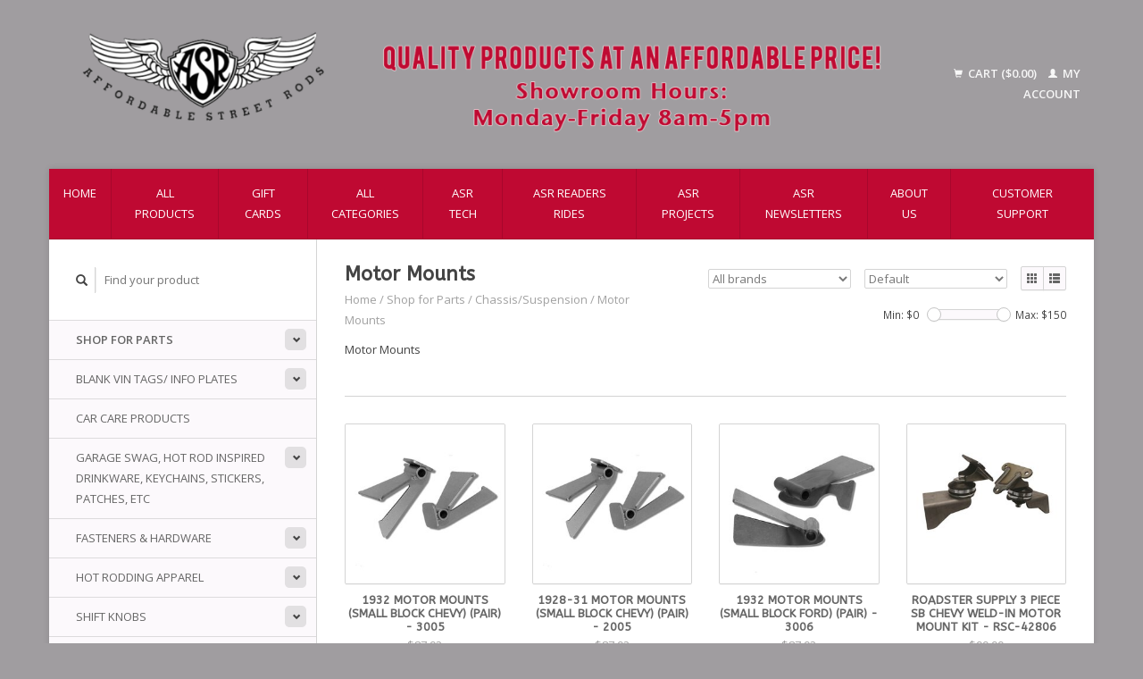

--- FILE ---
content_type: text/html;charset=utf-8
request_url: https://www.affordablestreetrods.com/shop-for-parts/chassis-suspension/motor-mounts/
body_size: 8176
content:
<!DOCTYPE html>
<!--[if lt IE 7 ]><html class="ie ie6" lang="us"> <![endif]-->
<!--[if IE 7 ]><html class="ie ie7" lang="us"> <![endif]-->
<!--[if IE 8 ]><html class="ie ie8" lang="us"> <![endif]-->
<!--[if (gte IE 9)|!(IE)]><!--><html lang="us"> <!--<![endif]-->
  <head>
    <meta charset="utf-8"/>
<!-- [START] 'blocks/head.rain' -->
<!--

  (c) 2008-2026 Lightspeed Netherlands B.V.
  http://www.lightspeedhq.com
  Generated: 21-01-2026 @ 19:22:54

-->
<link rel="canonical" href="https://www.affordablestreetrods.com/shop-for-parts/chassis-suspension/motor-mounts/"/>
<link rel="alternate" href="https://www.affordablestreetrods.com/index.rss" type="application/rss+xml" title="New products"/>
<meta name="robots" content="noodp,noydir"/>
<meta property="og:url" content="https://www.affordablestreetrods.com/shop-for-parts/chassis-suspension/motor-mounts/?source=facebook"/>
<meta property="og:site_name" content="Affordable Street Rods"/>
<meta property="og:title" content="Motor Mounts"/>
<meta property="og:description" content="Motor Mounts Quality Products at an Affordable Price!"/>
<!--[if lt IE 9]>
<script src="https://cdn.shoplightspeed.com/assets/html5shiv.js?2025-02-20"></script>
<![endif]-->
<!-- [END] 'blocks/head.rain' -->
    <title>Motor Mounts - Affordable Street Rods</title>
    <meta name="description" content="Motor Mounts Quality Products at an Affordable Price!" />
    <meta name="keywords" content="Motor, Mounts, Hotrod, street, rods, ford, car, roadster, 1932, Peabody, Kansas, Marion County, hot rod, street rod, rat rod, muscle car, LS, vintage air, Lokar, classic instruments" />
    
    <meta http-equiv="X-UA-Compatible" content="IE=edge,chrome=1">
    
    <meta name="viewport" content="width=device-width, initial-scale=1.0">
    <meta name="apple-mobile-web-app-capable" content="yes">
    <meta name="apple-mobile-web-app-status-bar-style" content="black">
    
    <link rel="shortcut icon" href="https://cdn.shoplightspeed.com/shops/619878/themes/18558/v/937386/assets/favicon.ico?20251010221835" type="image/x-icon" />
    <link href='//fonts.googleapis.com/css?family=Open%20Sans:400,300,600' rel='stylesheet' type='text/css'>
    <link href='//fonts.googleapis.com/css?family=ABeeZee:400,300,600' rel='stylesheet' type='text/css'>
    <link rel="shortcut icon" href="https://cdn.shoplightspeed.com/shops/619878/themes/18558/v/937386/assets/favicon.ico?20251010221835" type="image/x-icon" /> 
    <link rel="stylesheet" href="https://cdn.shoplightspeed.com/shops/619878/themes/18558/assets/bootstrap.css?20251231150553" />
    <link rel="stylesheet" href="https://cdn.shoplightspeed.com/shops/619878/themes/18558/assets/responsive.css?20251231150553" />

        <link rel="stylesheet" href="https://cdn.shoplightspeed.com/shops/619878/themes/18558/assets/style.css?20251231150553" />       
    <link rel="stylesheet" href="https://cdn.shoplightspeed.com/shops/619878/themes/18558/assets/settings.css?20251231150553" />  
    <link rel="stylesheet" href="https://cdn.shoplightspeed.com/assets/gui-2-0.css?2025-02-20" /> 
    <link rel="stylesheet" href="https://cdn.shoplightspeed.com/shops/619878/themes/18558/assets/custom.css?20251231150553" />


    <script type="text/javascript" src="https://cdn.shoplightspeed.com/assets/jquery-1-9-1.js?2025-02-20"></script>
    <script type="text/javascript" src="https://cdn.shoplightspeed.com/assets/jquery-ui-1-10-1.js?2025-02-20"></script>
    <script type="text/javascript" src="https://cdn.shoplightspeed.com/assets/jquery-migrate-1-1-1.js?2025-02-20"></script>
    <script type="text/javascript" src="https://cdn.shoplightspeed.com/shops/619878/themes/18558/assets/global.js?20251231150553"></script>
    <script type="text/javascript" src="https://cdn.shoplightspeed.com/assets/gui.js?2025-02-20"></script>
            <script type="text/javascript" src="https://cdn.shoplightspeed.com/shops/619878/themes/18558/assets/uspticker.js?20251231150553"></script>
    
		<script type="text/javascript" src="https://cdn.shoplightspeed.com/shops/619878/themes/18558/assets/share42.js?20251231150553"></script> 

  </head>
  <body> 
    <header class="container">
      <div class="align">
        <div class="vertical">
          <a href="https://www.affordablestreetrods.com/" title="Affordable Street Rods">
            <img class="img-responsive"src="https://cdn.shoplightspeed.com/shops/619878/themes/18558/v/815440/assets/logo.png?20240329143656" alt="Affordable Street Rods" />
          </a>
        </div>
        
        <div class="vertical text-right no-underline">
                    <div class="cart-account">
            <a href="https://www.affordablestreetrods.com/cart/" class="cart">
              <span class="glyphicon glyphicon-shopping-cart"></span> 
              Cart ($0.00)
            </a>
            <a href="https://www.affordablestreetrods.com/account/" class="my-account">
              <span class="glyphicon glyphicon glyphicon-user"></span>
                            My account
                          </a>
          </div>
        </div>
      </div>
    </header>    
    
  
    
    
    
    <div class="container wrapper">
      <nav>
        <ul class="no-list-style no-underline topbar">
          <li class="item home ">
            <a class="itemLink" href="https://www.affordablestreetrods.com/">Home</a>
          </li>
          
          <li class="item ">
            <a class="itemLink" href="https://www.affordablestreetrods.com/collection/">All products</a>
          </li>

                    <li class="item">
            <a class="itemLink" href="https://www.affordablestreetrods.com/giftcard/" title="Gift cards">Gift cards</a>
          </li>
          
                    <li class="item ">
            <a class="itemLink" href="https://www.affordablestreetrods.com/catalog/">All categories</a>
          </li>
          
                                                                                                                                                                                                        
                              <li class="item"><a class="itemLink" href="https://www.affordablestreetrods.com/blogs/asr-tech/" title="ASR Tech">ASR Tech</a>
          </li>
                    <li class="item"><a class="itemLink" href="https://www.affordablestreetrods.com/blogs/asr-readers-rides/" title="ASR Readers Rides">ASR Readers Rides</a>
          </li>
                    <li class="item"><a class="itemLink" href="https://www.affordablestreetrods.com/blogs/asr-projects/" title="ASR Projects">ASR Projects</a>
          </li>
                    <li class="item"><a class="itemLink" href="https://www.affordablestreetrods.com/blogs/asr-newsletters/" title="ASR Newsletters">ASR Newsletters</a>
          </li>
                    
                              <li class="item"><a class="itemLink" href="https://www.affordablestreetrods.com/service/about/" title="About us">About us</a></li>
                    
                                        
                                        
                                        
                                        
                                        
                                        
                    <li class="item"><a class="itemLink" href="https://www.affordablestreetrods.com/service/" title="Customer Support">Customer Support</a></li>
                                        
                                        
                                        
                                        
                              
                    </ul>
      </nav>

      <div class="sidebar col-xs-12 col-sm-12 col-md-3">
        <span class="burger glyphicon glyphicon-menu-hamburger hidden-md hidden-lg"></span>
       
      <div class="search">
  <form action="https://www.affordablestreetrods.com/search/" method="get" id="formSearch">
    <span onclick="$('#formSearch').submit();" title="Search" class="glyphicon glyphicon-search"></span>
    <input type="text" name="q" value="" placeholder="Find your product"/>
  </form>
</div>
<ul class="no-underline no-list-style sidebarul">
      <li class="item active foldingsidebar ">
     <div class="subcat"><span class="glyphicon glyphicon-chevron-down"></span></div>
    <a class="itemLink  active hassub" href="https://www.affordablestreetrods.com/shop-for-parts/" title="Shop for Parts">Shop for Parts</a>

        <ul class="subnav">
            <li class="subitem">
                
        <a class="subitemLink " href="https://www.affordablestreetrods.com/shop-for-parts/vintage-air-performance-air-conditioning/" title="Vintage Air Performance Air Conditioning">Vintage Air Performance Air Conditioning
        </a>
              </li>
            <li class="subitem">
                
        <a class="subitemLink " href="https://www.affordablestreetrods.com/shop-for-parts/body-fender/" title="Body/Fender">Body/Fender
        </a>
              </li>
            <li class="subitem">
                
        <a class="subitemLink " href="https://www.affordablestreetrods.com/shop-for-parts/brakes/" title="Brakes">Brakes
        </a>
              </li>
            <li class="subitem">
                
        <a class="subitemLink active " href="https://www.affordablestreetrods.com/shop-for-parts/chassis-suspension/" title="Chassis/Suspension">Chassis/Suspension
        </a>
                <ul class="subnav">
                    <li class="subitem">
            <a class="subitemLink" href="https://www.affordablestreetrods.com/shop-for-parts/chassis-suspension/dropped-axle-front-suspension-kits-parts/" title="Dropped Axle Front Suspension Kits &amp; Parts">Dropped Axle Front Suspension Kits &amp; Parts</a>
          </li>
                    <li class="subitem">
            <a class="subitemLink" href="https://www.affordablestreetrods.com/shop-for-parts/chassis-suspension/hot-rod-rear-suspension/" title="Hot Rod Rear Suspension">Hot Rod Rear Suspension</a>
          </li>
                    <li class="subitem">
            <a class="subitemLink active" href="https://www.affordablestreetrods.com/shop-for-parts/chassis-suspension/motor-mounts/" title="Motor Mounts">Motor Mounts</a>
          </li>
                    <li class="subitem">
            <a class="subitemLink" href="https://www.affordablestreetrods.com/shop-for-parts/chassis-suspension/frame-webbing/" title="Frame Webbing">Frame Webbing</a>
          </li>
                  </ul>
              </li>
            <li class="subitem">
                
        <a class="subitemLink " href="https://www.affordablestreetrods.com/shop-for-parts/cooling-system/" title="Cooling System">Cooling System
        </a>
              </li>
            <li class="subitem">
                
        <a class="subitemLink " href="https://www.affordablestreetrods.com/shop-for-parts/electrical/" title="Electrical">Electrical
        </a>
              </li>
            <li class="subitem">
                
        <a class="subitemLink " href="https://www.affordablestreetrods.com/shop-for-parts/engine-compartment/" title="Engine Compartment">Engine Compartment
        </a>
              </li>
            <li class="subitem">
                
        <a class="subitemLink " href="https://www.affordablestreetrods.com/shop-for-parts/exhaust/" title="Exhaust">Exhaust
        </a>
              </li>
            <li class="subitem">
                
        <a class="subitemLink " href="https://www.affordablestreetrods.com/shop-for-parts/exterior-parts/" title="Exterior Parts">Exterior Parts
        </a>
              </li>
            <li class="subitem">
                
        <a class="subitemLink " href="https://www.affordablestreetrods.com/shop-for-parts/fuel-injection-kits-parts/" title=" Fuel Injection Kits &amp; Parts"> Fuel Injection Kits &amp; Parts
        </a>
              </li>
            <li class="subitem">
                
        <a class="subitemLink " href="https://www.affordablestreetrods.com/shop-for-parts/fuel-system-parts/" title="Fuel System Parts">Fuel System Parts
        </a>
              </li>
            <li class="subitem">
                
        <a class="subitemLink " href="https://www.affordablestreetrods.com/shop-for-parts/gauges/" title="Gauges">Gauges
        </a>
              </li>
            <li class="subitem">
                
        <a class="subitemLink " href="https://www.affordablestreetrods.com/shop-for-parts/insulation-sound-barrier-weatherstripping/" title="Insulation - Sound Barrier - Weatherstripping">Insulation - Sound Barrier - Weatherstripping
        </a>
              </li>
            <li class="subitem">
                
        <a class="subitemLink " href="https://www.affordablestreetrods.com/shop-for-parts/interior-products/" title="Interior Products">Interior Products
        </a>
              </li>
            <li class="subitem">
                
        <a class="subitemLink " href="https://www.affordablestreetrods.com/shop-for-parts/lighting/" title="Lighting">Lighting
        </a>
              </li>
            <li class="subitem">
                
        <a class="subitemLink " href="https://www.affordablestreetrods.com/shop-for-parts/power-windows/" title="Power Windows">Power Windows
        </a>
              </li>
            <li class="subitem">
                
        <a class="subitemLink " href="https://www.affordablestreetrods.com/shop-for-parts/steering-wheels-adapters-columns-accessories/" title="Steering Wheels, Adapters, Columns &amp; Accessories">Steering Wheels, Adapters, Columns &amp; Accessories
        </a>
              </li>
            <li class="subitem">
                
        <a class="subitemLink " href="https://www.affordablestreetrods.com/shop-for-parts/throttle-brake-clutch-pedals-assemblies/" title="Throttle, Brake  / Clutch Pedals &amp; Assemblies">Throttle, Brake  / Clutch Pedals &amp; Assemblies
        </a>
              </li>
            <li class="subitem">
                
        <a class="subitemLink " href="https://www.affordablestreetrods.com/shop-for-parts/transmission-accessories/" title="Transmission Accessories">Transmission Accessories
        </a>
              </li>
            <li class="subitem">
                
        <a class="subitemLink " href="https://www.affordablestreetrods.com/shop-for-parts/wheels-accessories-tools/" title="Wheels, Accessories &amp; Tools">Wheels, Accessories &amp; Tools
        </a>
              </li>
            <li class="subitem">
                
        <a class="subitemLink " href="https://www.affordablestreetrods.com/shop-for-parts/windshield-wiper-kits-accessories/" title="Windshield Wiper Kits &amp; Accessories">Windshield Wiper Kits &amp; Accessories
        </a>
              </li>
          </ul>
      </li>
       
      <li class="item foldingsidebar ">
     <div class="subcat"><span class="glyphicon glyphicon-chevron-down"></span></div>
    <a class="itemLink  hassub" href="https://www.affordablestreetrods.com/blank-vin-tags-info-plates/" title="Blank VIN Tags/ Info Plates">Blank VIN Tags/ Info Plates</a>

        <ul class="subnav">
            <li class="subitem">
                
        <a class="subitemLink " href="https://www.affordablestreetrods.com/blank-vin-tags-info-plates/buick-cadillac-pontiac-oldsmobile-vin-tags/" title="Buick/Cadillac/Pontiac/Oldsmobile VIN Tags">Buick/Cadillac/Pontiac/Oldsmobile VIN Tags
        </a>
              </li>
            <li class="subitem">
                
        <a class="subitemLink " href="https://www.affordablestreetrods.com/blank-vin-tags-info-plates/chevy-vin-tags/" title="Chevy VIN Tags">Chevy VIN Tags
        </a>
              </li>
            <li class="subitem">
                
        <a class="subitemLink " href="https://www.affordablestreetrods.com/blank-vin-tags-info-plates/ford-vin-tags/" title="Ford VIN Tags">Ford VIN Tags
        </a>
              </li>
            <li class="subitem">
                
        <a class="subitemLink " href="https://www.affordablestreetrods.com/blank-vin-tags-info-plates/jeep-vin-tags/" title="Jeep VIN Tags">Jeep VIN Tags
        </a>
              </li>
            <li class="subitem">
                
        <a class="subitemLink " href="https://www.affordablestreetrods.com/blank-vin-tags-info-plates/lincoln-mercury-vin-tags/" title="Lincoln/Mercury VIN Tags">Lincoln/Mercury VIN Tags
        </a>
              </li>
            <li class="subitem">
                
        <a class="subitemLink " href="https://www.affordablestreetrods.com/blank-vin-tags-info-plates/mopar-vin-tags/" title="Mopar VIN Tags">Mopar VIN Tags
        </a>
              </li>
            <li class="subitem">
                
        <a class="subitemLink " href="https://www.affordablestreetrods.com/blank-vin-tags-info-plates/timing-association-tags/" title="Timing Association Tags">Timing Association Tags
        </a>
              </li>
            <li class="subitem">
                
        <a class="subitemLink " href="https://www.affordablestreetrods.com/blank-vin-tags-info-plates/other-vin-tags/" title="Other VIN Tags">Other VIN Tags
        </a>
              </li>
          </ul>
      </li>
       
      <li class="item foldingsidebar ">
     
    <a class="itemLink  " href="https://www.affordablestreetrods.com/car-care-products/" title=" Car Care Products"> Car Care Products</a>

      </li>
       
      <li class="item foldingsidebar ">
     <div class="subcat"><span class="glyphicon glyphicon-chevron-down"></span></div>
    <a class="itemLink  hassub" href="https://www.affordablestreetrods.com/garage-swag-hot-rod-inspired-drinkware-keychains-s/" title="Garage Swag, Hot Rod Inspired Drinkware, Keychains, Stickers, Patches, Etc">Garage Swag, Hot Rod Inspired Drinkware, Keychains, Stickers, Patches, Etc</a>

        <ul class="subnav">
            <li class="subitem">
                
        <a class="subitemLink " href="https://www.affordablestreetrods.com/garage-swag-hot-rod-inspired-drinkware-keychains-s/dashboard-hulas/" title="Dashboard Hulas">Dashboard Hulas
        </a>
              </li>
            <li class="subitem">
                
        <a class="subitemLink " href="https://www.affordablestreetrods.com/garage-swag-hot-rod-inspired-drinkware-keychains-s/garage-swag-signs-banners-etc/" title="Garage Swag - Signs, Banners, Etc">Garage Swag - Signs, Banners, Etc
        </a>
              </li>
            <li class="subitem">
                
        <a class="subitemLink " href="https://www.affordablestreetrods.com/garage-swag-hot-rod-inspired-drinkware-keychains-s/gift-certificates/" title="Gift Certificates">Gift Certificates
        </a>
              </li>
            <li class="subitem">
                
        <a class="subitemLink " href="https://www.affordablestreetrods.com/garage-swag-hot-rod-inspired-drinkware-keychains-s/hot-rod-inspired-antenna-toppers/" title="Hot Rod Inspired Antenna Toppers">Hot Rod Inspired Antenna Toppers
        </a>
              </li>
            <li class="subitem">
                
        <a class="subitemLink " href="https://www.affordablestreetrods.com/garage-swag-hot-rod-inspired-drinkware-keychains-s/hot-rod-inspired-drinkware/" title="Hot Rod Inspired Drinkware">Hot Rod Inspired Drinkware
        </a>
              </li>
            <li class="subitem">
                
        <a class="subitemLink " href="https://www.affordablestreetrods.com/garage-swag-hot-rod-inspired-drinkware-keychains-s/key-chains-magnets/" title="Key Chains &amp; Magnets">Key Chains &amp; Magnets
        </a>
              </li>
            <li class="subitem">
                
        <a class="subitemLink " href="https://www.affordablestreetrods.com/garage-swag-hot-rod-inspired-drinkware-keychains-s/license-plates-license-frames-license-bolts-tag-to/" title="License Plates, License Frames,  License Bolts, Tag Toppers &amp; Emblems">License Plates, License Frames,  License Bolts, Tag Toppers &amp; Emblems
        </a>
              </li>
            <li class="subitem">
                
        <a class="subitemLink " href="https://www.affordablestreetrods.com/garage-swag-hot-rod-inspired-drinkware-keychains-s/stickers-and-patches/" title="Stickers and Patches">Stickers and Patches
        </a>
              </li>
          </ul>
      </li>
       
      <li class="item foldingsidebar ">
     <div class="subcat"><span class="glyphicon glyphicon-chevron-down"></span></div>
    <a class="itemLink  hassub" href="https://www.affordablestreetrods.com/fasteners-hardware/" title="Fasteners &amp; Hardware">Fasteners &amp; Hardware</a>

        <ul class="subnav">
            <li class="subitem">
                
        <a class="subitemLink " href="https://www.affordablestreetrods.com/fasteners-hardware/totally-stainless-header-bolts/" title="Totally Stainless Header Bolts">Totally Stainless Header Bolts
        </a>
              </li>
            <li class="subitem">
                
        <a class="subitemLink " href="https://www.affordablestreetrods.com/fasteners-hardware/license-plate-fasteners/" title="License Plate Fasteners">License Plate Fasteners
        </a>
              </li>
            <li class="subitem">
                
        <a class="subitemLink " href="https://www.affordablestreetrods.com/fasteners-hardware/magdaddy-magnetic-fasteners/" title="MagDaddy Magnetic Fasteners">MagDaddy Magnetic Fasteners
        </a>
              </li>
            <li class="subitem">
                
        <a class="subitemLink " href="https://www.affordablestreetrods.com/fasteners-hardware/totally-stainless-stainless-steel-fasteners-hardwa/" title="Totally Stainless - Stainless Steel Fasteners &amp; Hardware">Totally Stainless - Stainless Steel Fasteners &amp; Hardware
        </a>
              </li>
            <li class="subitem">
                
        <a class="subitemLink " href="https://www.affordablestreetrods.com/fasteners-hardware/chrome-die-cast-acorn-nut-covers/" title="Chrome Die Cast Acorn Nut Covers">Chrome Die Cast Acorn Nut Covers
        </a>
              </li>
            <li class="subitem">
                
        <a class="subitemLink " href="https://www.affordablestreetrods.com/fasteners-hardware/hood-pins-and-multi-purpose-push-button-fasteners/" title="Hood Pins and Multi-Purpose Push Button Fasteners">Hood Pins and Multi-Purpose Push Button Fasteners
        </a>
              </li>
          </ul>
      </li>
       
      <li class="item foldingsidebar ">
     <div class="subcat"><span class="glyphicon glyphicon-chevron-down"></span></div>
    <a class="itemLink  hassub" href="https://www.affordablestreetrods.com/hot-rodding-apparel/" title="Hot Rodding Apparel">Hot Rodding Apparel</a>

        <ul class="subnav">
            <li class="subitem">
                
        <a class="subitemLink " href="https://www.affordablestreetrods.com/hot-rodding-apparel/mens-apparel/" title="Men&#039;s Apparel">Men&#039;s Apparel
        </a>
              </li>
            <li class="subitem">
                
        <a class="subitemLink " href="https://www.affordablestreetrods.com/hot-rodding-apparel/womens-apparel/" title="Women&#039;s Apparel">Women&#039;s Apparel
        </a>
              </li>
            <li class="subitem">
                
        <a class="subitemLink " href="https://www.affordablestreetrods.com/hot-rodding-apparel/childrens-apparel/" title="Children&#039;s Apparel">Children&#039;s Apparel
        </a>
              </li>
            <li class="subitem">
                
        <a class="subitemLink " href="https://www.affordablestreetrods.com/hot-rodding-apparel/outerwear-jackets-sweatshirts/" title="Outerwear - Jackets &amp; Sweatshirts">Outerwear - Jackets &amp; Sweatshirts
        </a>
              </li>
            <li class="subitem">
                
        <a class="subitemLink " href="https://www.affordablestreetrods.com/hot-rodding-apparel/hats/" title="Hats">Hats
        </a>
              </li>
          </ul>
      </li>
       
      <li class="item foldingsidebar ">
     <div class="subcat"><span class="glyphicon glyphicon-chevron-down"></span></div>
    <a class="itemLink  hassub" href="https://www.affordablestreetrods.com/shift-knobs/" title="Shift Knobs">Shift Knobs</a>

        <ul class="subnav">
            <li class="subitem">
                
        <a class="subitemLink " href="https://www.affordablestreetrods.com/shift-knobs/brand-logo-shift-knobs/" title="Brand Logo Shift Knobs">Brand Logo Shift Knobs
        </a>
              </li>
            <li class="subitem">
                
        <a class="subitemLink " href="https://www.affordablestreetrods.com/shift-knobs/dress-up-shift-knobs/" title="Dress Up Shift Knobs">Dress Up Shift Knobs
        </a>
              </li>
            <li class="subitem">
                
        <a class="subitemLink " href="https://www.affordablestreetrods.com/shift-knobs/limited-run-one-off-shift-knobs/" title="Limited Run - One Off Shift Knobs">Limited Run - One Off Shift Knobs
        </a>
              </li>
            <li class="subitem">
                
        <a class="subitemLink " href="https://www.affordablestreetrods.com/shift-knobs/lokar-automatic-shift-knobs/" title="Lokar Automatic Shift Knobs">Lokar Automatic Shift Knobs
        </a>
              </li>
            <li class="subitem">
                
        <a class="subitemLink " href="https://www.affordablestreetrods.com/shift-knobs/lokar-manual-shift-knobs/" title="Lokar Manual Shift Knobs">Lokar Manual Shift Knobs
        </a>
              </li>
            <li class="subitem">
                
        <a class="subitemLink " href="https://www.affordablestreetrods.com/shift-knobs/round-ball-shift-knobs/" title="Round Ball Shift Knobs">Round Ball Shift Knobs
        </a>
              </li>
            <li class="subitem">
                
        <a class="subitemLink " href="https://www.affordablestreetrods.com/shift-knobs/van-chase-studio-shift-knobs/" title="Van Chase Studio Shift Knobs">Van Chase Studio Shift Knobs
        </a>
              </li>
            <li class="subitem">
                
        <a class="subitemLink " href="https://www.affordablestreetrods.com/shift-knobs/steering-wheel-spinner-knobs/" title="Steering Wheel Spinner Knobs">Steering Wheel Spinner Knobs
        </a>
              </li>
            <li class="subitem">
                
        <a class="subitemLink " href="https://www.affordablestreetrods.com/shift-knobs/shift-knob-adapters/" title="Shift Knob Adapters">Shift Knob Adapters
        </a>
              </li>
          </ul>
      </li>
       
      <li class="item foldingsidebar ">
     
    <a class="itemLink  " href="https://www.affordablestreetrods.com/shop-for-tools/" title="Shop For Tools">Shop For Tools</a>

      </li>
       
      <li class="item">
    <a class="itemLink" href="https://www.affordablestreetrods.com/brands/" title="Brands">Brands</a>
  </li>
    
                                <li class="item"><a class="itemLink" href="https://www.affordablestreetrods.com/blogs/asr-tech/" title="ASR Tech">ASR Tech</a>
          </li>
                    <li class="item"><a class="itemLink" href="https://www.affordablestreetrods.com/blogs/asr-readers-rides/" title="ASR Readers Rides">ASR Readers Rides</a>
          </li>
                    <li class="item"><a class="itemLink" href="https://www.affordablestreetrods.com/blogs/asr-projects/" title="ASR Projects">ASR Projects</a>
          </li>
                    <li class="item"><a class="itemLink" href="https://www.affordablestreetrods.com/blogs/asr-newsletters/" title="ASR Newsletters">ASR Newsletters</a>
          </li>
                    </ul>      </div>
      <div class="content col-xs-12 col-sm-12 col-md-9">
            <div class="row page-title">
  <div class="col-md-5 col-xs-12 title">
    <h1>Motor Mounts</h1>
    <div class="breadcrumbs no-underline">
      <a href="https://www.affordablestreetrods.com/" title="Home">Home</a>    
            / <a href="https://www.affordablestreetrods.com/shop-for-parts/">Shop for Parts</a>
            / <a href="https://www.affordablestreetrods.com/shop-for-parts/chassis-suspension/">Chassis/Suspension</a>
            / <a href="https://www.affordablestreetrods.com/shop-for-parts/chassis-suspension/motor-mounts/">Motor Mounts</a>
          </div>
  </div>
  <div class="col-md-7 col-xs-12 text-right filters right">
    <form action="https://www.affordablestreetrods.com/shop-for-parts/chassis-suspension/motor-mounts/" method="get" id="ModeSortBrandPrice">
      <input type="hidden" name="mode" value="grid" id="filter_form_mode">
      <input type="hidden" name="min" value="0" id="filter_form_min">
      <input type="hidden" name="max" value="150" id="filter_form_max">
      
      <div name="mode" class="grid-list right">
        <div class="grid left active">
          <span class="glyphicon glyphicon-th"></span>
        </div>
        <div class="list left">
          <span class="glyphicon glyphicon-th-list"></span>
        </div>        
      </div>
      
      <select name="sort" onchange="$('#ModeSortBrandPrice').submit();" class="sort right">
                <option value="default" selected="selected">Default</option>
                <option value="popular">Most viewed</option>
                <option value="newest">Newest products</option>
                <option value="lowest">Lowest price</option>
                <option value="highest">Highest price</option>
                <option value="asc">Name ascending</option>
                <option value="desc">Name descending</option>
              </select> 
      
            <select name="brand" onchange="$('#ModeSortBrandPrice').submit();" class="brand right">
                <option value="0" selected="selected">All brands</option>
                <option value="897751">Affordable Street Rods</option>
                <option value="997787">Billet Specialties</option>
                <option value="2827497">Pete &amp; Jakes</option>
                <option value="2655228">Roadster Supply Company</option>
              </select>
            
      <div class="price-filter right">
        <span class="min left">Min: $<span>0</span></span>
        <div class="sidebar-filter-slider left">
          <div id="collection-filter-price"></div>
        </div>
        <span class="max left">Max: $<span>150</span></span>
      </div>   
      
      <div class="clearfix"></div>        
    </form>
  </div>
</div>
<div class="page-text row">  
  <div class="col-md-12">
        <p><p>Motor Mounts</p></p>
      </div> 
</div>
<hr />






<div class="products row">
    <div class="row"></div>
          <a href="https://www.affordablestreetrods.com/1932-motor-mounts-small-block-chevy-pair-3005.html">
<div class="col-md-2 col-xs-6 col-sm-2">
  <div class="product">
    <div class="image-wrap">
      <div class="hover">
        <div class="circle no-underline">
          <a href="https://www.affordablestreetrods.com/cart/add/111501666/">
            <span class="glyphicon glyphicon-shopping-cart"></span>
          </a>          <a href="https://www.affordablestreetrods.com/1932-motor-mounts-small-block-chevy-pair-3005.html">
            <span class="glyphicon glyphicon-search"></span>        
          </a>
        </div>
      </div>
      <a href="https://www.affordablestreetrods.com/1932-motor-mounts-small-block-chevy-pair-3005.html">
                            <img class="img-responsive" src="https://cdn.shoplightspeed.com/shops/619878/files/69158814/270x270x2/pete-jakes-1932-motor-mounts-small-block-chevy-pai.jpg" height="270" width="270" alt="Pete &amp; Jakes 1932 Motor Mounts (Small Block Chevy) (pair) - 3005" />
                        </a>
    </div>
    <div class="info text-center">
      <a href="https://www.affordablestreetrods.com/1932-motor-mounts-small-block-chevy-pair-3005.html" class="no-underline">
        <h3>1932 Motor Mounts (Small Block Chevy) (pair) - 3005</h3>
      </a>
      <span class="price">
                $87.92  
      </span>
      
   
    </div>
  </div>
</div>
</a>          <a href="https://www.affordablestreetrods.com/1928-31-motor-mounts-small-block-chevy-pair-2005.html">
<div class="col-md-2 col-xs-6 col-sm-2">
  <div class="product">
    <div class="image-wrap">
      <div class="hover">
        <div class="circle no-underline">
          <a href="https://www.affordablestreetrods.com/cart/add/111502624/">
            <span class="glyphicon glyphicon-shopping-cart"></span>
          </a>          <a href="https://www.affordablestreetrods.com/1928-31-motor-mounts-small-block-chevy-pair-2005.html">
            <span class="glyphicon glyphicon-search"></span>        
          </a>
        </div>
      </div>
      <a href="https://www.affordablestreetrods.com/1928-31-motor-mounts-small-block-chevy-pair-2005.html">
                            <img class="img-responsive" src="https://cdn.shoplightspeed.com/shops/619878/files/69159259/270x270x2/pete-jakes-1928-31-motor-mounts-small-block-chevy.jpg" height="270" width="270" alt="Pete &amp; Jakes 1928-31 Motor Mounts (small block Chevy) (pair) - 2005" />
                        </a>
    </div>
    <div class="info text-center">
      <a href="https://www.affordablestreetrods.com/1928-31-motor-mounts-small-block-chevy-pair-2005.html" class="no-underline">
        <h3>1928-31 Motor Mounts (small block Chevy) (pair) - 2005</h3>
      </a>
      <span class="price">
                $87.92  
      </span>
      
   
    </div>
  </div>
</div>
</a>          <a href="https://www.affordablestreetrods.com/1932-motor-mounts-small-block-ford-pair-3006.html">
<div class="col-md-2 col-xs-6 col-sm-2">
  <div class="product">
    <div class="image-wrap">
      <div class="hover">
        <div class="circle no-underline">
          <a href="https://www.affordablestreetrods.com/cart/add/111502633/">
            <span class="glyphicon glyphicon-shopping-cart"></span>
          </a>          <a href="https://www.affordablestreetrods.com/1932-motor-mounts-small-block-ford-pair-3006.html">
            <span class="glyphicon glyphicon-search"></span>        
          </a>
        </div>
      </div>
      <a href="https://www.affordablestreetrods.com/1932-motor-mounts-small-block-ford-pair-3006.html">
                            <img class="img-responsive" src="https://cdn.shoplightspeed.com/shops/619878/files/69159262/270x270x2/pete-jakes-1932-motor-mounts-small-block-ford-pair.jpg" height="270" width="270" alt="Pete &amp; Jakes 1932 Motor Mounts (Small Block Ford) (pair) - 3006" />
                        </a>
    </div>
    <div class="info text-center">
      <a href="https://www.affordablestreetrods.com/1932-motor-mounts-small-block-ford-pair-3006.html" class="no-underline">
        <h3>1932 Motor Mounts (Small Block Ford) (pair) - 3006</h3>
      </a>
      <span class="price">
                $87.92  
      </span>
      
   
    </div>
  </div>
</div>
</a>          <a href="https://www.affordablestreetrods.com/3-piece-sb-chevy-weld-in-motor-mount-kit-00162806.html">
<div class="col-md-2 col-xs-6 col-sm-2">
  <div class="product">
    <div class="image-wrap">
      <div class="hover">
        <div class="circle no-underline">
          <a href="https://www.affordablestreetrods.com/cart/add/62658242/">
            <span class="glyphicon glyphicon-shopping-cart"></span>
          </a>          <a href="https://www.affordablestreetrods.com/3-piece-sb-chevy-weld-in-motor-mount-kit-00162806.html">
            <span class="glyphicon glyphicon-search"></span>        
          </a>
        </div>
      </div>
      <a href="https://www.affordablestreetrods.com/3-piece-sb-chevy-weld-in-motor-mount-kit-00162806.html">
                            <img class="img-responsive" src="https://cdn.shoplightspeed.com/shops/619878/files/31553354/270x270x2/roadster-supply-company-roadster-supply-3-piece-sb.jpg" height="270" width="270" alt="Roadster Supply Company Roadster Supply 3 Piece SB Chevy Weld-In Motor Mount Kit - RSC-42806" />
                        </a>
    </div>
    <div class="info text-center">
      <a href="https://www.affordablestreetrods.com/3-piece-sb-chevy-weld-in-motor-mount-kit-00162806.html" class="no-underline">
        <h3>Roadster Supply 3 Piece SB Chevy Weld-In Motor Mount Kit - RSC-42806</h3>
      </a>
      <span class="price">
                $99.99  
      </span>
      
   
    </div>
  </div>
</div>
</a>          <a href="https://www.affordablestreetrods.com/7-504-bl-polyurethane-s-b-or-b-b-chevy-motor-mount.html">
<div class="col-md-2 col-xs-6 col-sm-2">
  <div class="product">
    <div class="image-wrap">
      <div class="hover">
        <div class="circle no-underline">
          <a href="https://www.affordablestreetrods.com/cart/add/62608422/">
            <span class="glyphicon glyphicon-shopping-cart"></span>
          </a>          <a href="https://www.affordablestreetrods.com/7-504-bl-polyurethane-s-b-or-b-b-chevy-motor-mount.html">
            <span class="glyphicon glyphicon-search"></span>        
          </a>
        </div>
      </div>
      <a href="https://www.affordablestreetrods.com/7-504-bl-polyurethane-s-b-or-b-b-chevy-motor-mount.html">
                            <img class="img-responsive" src="https://cdn.shoplightspeed.com/shops/619878/files/31473517/270x270x2/affordable-street-rods-small-or-big-block-chevy-mo.jpg" height="270" width="270" alt="Affordable Street Rods Small or Big Block Chevy Motor Mounts -  Polyurethane - 7-504-BL" />
                        </a>
    </div>
    <div class="info text-center">
      <a href="https://www.affordablestreetrods.com/7-504-bl-polyurethane-s-b-or-b-b-chevy-motor-mount.html" class="no-underline">
        <h3>Small or Big Block Chevy Motor Mounts -  Polyurethane - 7-504-BL</h3>
      </a>
      <span class="price">
                $119.00  
      </span>
      
   
    </div>
  </div>
</div>
</a>          <a href="https://www.affordablestreetrods.com/motor-mount-rubber-cushion-biscuits-only-pair.html">
<div class="col-md-2 col-xs-6 col-sm-2">
  <div class="product">
    <div class="image-wrap">
      <div class="hover">
        <div class="circle no-underline">
          <a href="https://www.affordablestreetrods.com/cart/add/88317699/">
            <span class="glyphicon glyphicon-shopping-cart"></span>
          </a>          <a href="https://www.affordablestreetrods.com/motor-mount-rubber-cushion-biscuits-only-pair.html">
            <span class="glyphicon glyphicon-search"></span>        
          </a>
        </div>
      </div>
      <a href="https://www.affordablestreetrods.com/motor-mount-rubber-cushion-biscuits-only-pair.html">
                            <img class="img-responsive" src="https://cdn.shoplightspeed.com/shops/619878/files/49612534/270x270x2/roadster-supply-company-roadster-supply-motor-moun.jpg" height="270" width="270" alt="Roadster Supply Company Roadster Supply Motor Mount Rubber Cushion Biscuits Only Pair - RSC-42804" />
                        </a>
    </div>
    <div class="info text-center">
      <a href="https://www.affordablestreetrods.com/motor-mount-rubber-cushion-biscuits-only-pair.html" class="no-underline">
        <h3>Roadster Supply Motor Mount Rubber Cushion Biscuits Only Pair - RSC-42804</h3>
      </a>
      <span class="price">
                $31.99  
      </span>
      
   
    </div>
  </div>
</div>
</a>          <a href="https://www.affordablestreetrods.com/flathead-motor-mount-weld-on-frame-plates-only-pai.html">
<div class="col-md-2 col-xs-6 col-sm-2">
  <div class="product">
    <div class="image-wrap">
      <div class="hover">
        <div class="circle no-underline">
          <a href="https://www.affordablestreetrods.com/cart/add/88318603/">
            <span class="glyphicon glyphicon-shopping-cart"></span>
          </a>          <a href="https://www.affordablestreetrods.com/flathead-motor-mount-weld-on-frame-plates-only-pai.html">
            <span class="glyphicon glyphicon-search"></span>        
          </a>
        </div>
      </div>
      <a href="https://www.affordablestreetrods.com/flathead-motor-mount-weld-on-frame-plates-only-pai.html">
                            <img class="img-responsive" src="https://cdn.shoplightspeed.com/shops/619878/files/49613326/270x270x2/roadster-supply-company-roadster-supply-flathead-m.jpg" height="270" width="270" alt="Roadster Supply Company Roadster Supply Flathead Motor Mount Weld On Frame Plates Only Pair - RSC-42807" />
                        </a>
    </div>
    <div class="info text-center">
      <a href="https://www.affordablestreetrods.com/flathead-motor-mount-weld-on-frame-plates-only-pai.html" class="no-underline">
        <h3>Roadster Supply Flathead Motor Mount Weld On Frame Plates Only Pair - RSC-42807</h3>
      </a>
      <span class="price">
                $29.99  
      </span>
      
   
    </div>
  </div>
</div>
</a>          <a href="https://www.affordablestreetrods.com/ls-motor-swap-plates.html">
<div class="col-md-2 col-xs-6 col-sm-2">
  <div class="product">
    <div class="image-wrap">
      <div class="hover">
        <div class="circle no-underline">
          <a href="https://www.affordablestreetrods.com/cart/add/89859398/">
            <span class="glyphicon glyphicon-shopping-cart"></span>
          </a>          <a href="https://www.affordablestreetrods.com/ls-motor-swap-plates.html">
            <span class="glyphicon glyphicon-search"></span>        
          </a>
        </div>
      </div>
      <a href="https://www.affordablestreetrods.com/ls-motor-swap-plates.html">
                            <img class="img-responsive" src="https://cdn.shoplightspeed.com/shops/619878/files/50860775/270x270x2/billet-specialties-billet-specialties-ls-motor-swa.jpg" height="270" width="270" alt="Billet Specialties Billet Specialties LS Motor Swap Plates" />
                        </a>
    </div>
    <div class="info text-center">
      <a href="https://www.affordablestreetrods.com/ls-motor-swap-plates.html" class="no-underline">
        <h3>Billet Specialties LS Motor Swap Plates</h3>
      </a>
      <span class="price">
                $68.95  
      </span>
      
   
    </div>
  </div>
</div>
</a>     
    
    
  
</div>


<script type="text/javascript">
$(document).ready(function(){  
  $('.grid-list .grid').click(function(){
    $('#filter_form_mode').val('grid');
    $('#ModeSortBrandPrice').submit();
  });
  $('.grid-list .list').click(function(){
    $('#filter_form_mode').val('list');
    $('#ModeSortBrandPrice').submit();
  });
  
  $(function(){
    $('#collection-filter-price').slider({
      range: true,
      min: 0,
      max: 150,
      values: [0, 150],
      step: 1,
      slide: function( event, ui){
        $('.price-filter .min span').html(ui.values[0]);
        $('.price-filter .max span').html(ui.values[1]);
        $('#filter_form_min').val(ui.values[0]);
        $('#filter_form_max').val(ui.values[1]);
      },
      stop: function(event, ui){
        $('#ModeSortBrandPrice').submit();
      }
    });
  });
});
</script>      </div>
      <div class="clearfix"></div>

      <footer>
        <div class="row items top no-list-style no-underline">
          <div class="contact-adres col-md-3  col-xs-12 border-right">
            
             <label class="collapse" for="_1">
      <h3>      Affordable Street Rods</h3>
                       <span class="glyphicon glyphicon-chevron-down hidden-sm hidden-md hidden-lg"></span></label>
                    <input class="hidden-md hidden-lg hidden-sm" id="_1" type="checkbox">
                    <div class="list">
                      
            <span class="contact-description">411 S. Locust St. ; Peabody, KS 66866</span>                        <div class="contact">
              <span class="glyphicon glyphicon-earphone"></span>
              620-792-2836
            </div>
                                    <div class="contact">
              <span class="glyphicon glyphicon-envelope"></span>
              <a href="/cdn-cgi/l/email-protection#6d0c1e1f43021f09081f1e2d0a000c0401430e0200" title="Email"><span class="__cf_email__" data-cfemail="accddfde82c3dec8c9dedfeccbc1cdc5c082cfc3c1">[email&#160;protected]</span></a>
            </div>
                        </div>
          </div>
        
          <div class="service-links col-md-3 col-xs-12 border-left">
                  <label class="collapse" for="_2">
                      <h3>Customer service</h3>
                       <span class="glyphicon glyphicon-chevron-down hidden-sm hidden-md hidden-lg"></span></label>
                    <input class="hidden-md hidden-lg hidden-sm" id="_2" type="checkbox">
                    <div class="list">
            
      
              <ul>
                                                <li><a href="https://www.affordablestreetrods.com/service/about/" title="About us">About us</a></li>
                                <li><a href="https://www.affordablestreetrods.com/service/general-terms-conditions/" title="General terms &amp; conditions">General terms &amp; conditions</a></li>
                                <li><a href="https://www.affordablestreetrods.com/service/disclaimer/" title="Pricing Disclaimer">Pricing Disclaimer</a></li>
                                <li><a href="https://www.affordablestreetrods.com/service/privacy-policy/" title="Privacy policy">Privacy policy</a></li>
                                <li><a href="https://www.affordablestreetrods.com/service/payment-methods/" title="Payment Methods">Payment Methods</a></li>
                                <li><a href="https://www.affordablestreetrods.com/service/shipping-returns/" title="Returns/Terms &amp; Conditions">Returns/Terms &amp; Conditions</a></li>
                              </ul>
          </div>
          </div>
          <div class="service-links col-md-3 col-xs-12 border-left">
            <label class="collapse" for="_3">
                      <h3>More</h3>
                       <span class="glyphicon glyphicon-chevron-down hidden-sm hidden-md hidden-lg"></span></label>
                    <input class="hidden-md hidden-lg hidden-sm" id="_3" type="checkbox">
                    
            <ul>
                              <li><a href="https://www.affordablestreetrods.com/service/" title="Customer Support">Customer Support</a></li>
                              <li><a href="https://www.affordablestreetrods.com/service/show-schedule/" title="2025 Show Schedule">2025 Show Schedule</a></li>
                              <li><a href="https://www.affordablestreetrods.com/service/4th-annual-affordable-street-rods-open-house-2021/" title="9th Annual ASR Open House - TBA (Fall 2026)">9th Annual ASR Open House - TBA (Fall 2026)</a></li>
                              <li><a href="https://www.affordablestreetrods.com/service/sign-up-for-our-newsletter/" title="Sign Up For Our Newsletter">Sign Up For Our Newsletter</a></li>
                              <li><a href="https://www.affordablestreetrods.com/sitemap/" title="Sitemap">Sitemap</a></li>
                          </ul>
          </div>
          <div class="service-links col-md-3 col-xs-12 border-left">
                  <label class="collapse" for="_4">
                      <h3>My account</h3>
                       <span class="glyphicon glyphicon-chevron-down hidden-sm hidden-md hidden-lg"></span></label>
                    <input class="hidden-md hidden-lg hidden-sm" id="_4" type="checkbox">
            <ul>
              <li><a href="https://www.affordablestreetrods.com/account/" title="My account">My account</a></li>
              <li><a href="https://www.affordablestreetrods.com/account/orders/" title="My orders">My orders</a></li>
              <li><a href="https://www.affordablestreetrods.com/account/tickets/" title="My tickets">My tickets</a></li>
              <li><a href="https://www.affordablestreetrods.com/account/wishlist/" title="My wishlist">My wishlist</a></li>
                          </ul>
          </div>
        </div>   
        
        <div class="row items bottom">
          <div class="widget col-md-3 hidden-sm hidden-xs border-right">
                                                
          </div>
                    <div class="newsletter col-xs-12 col-md-3 border-left">
          
          

             <label class="collapse" for="_5">
     <h3>Newsletter</h3>
                       <span class="glyphicon glyphicon-chevron-down hidden-sm hidden-md hidden-lg"></span></label>
                    <input class="hidden-md hidden-lg hidden-sm" id="_5" type="checkbox">
                    <div class="list">
                         
            
          
          
         
            <form action="https://www.affordablestreetrods.com/account/newsletter/" method="post" id="formNewsletter">
              <input type="hidden" name="key" value="a33a3c64ff3aa16fbefa425bbde2209b" />
              <input type="email" placeholder="Enter your email adress" name="email" id="formNewsletterEmail" value="" /><br /><br />
              <a class="btn" href="#" onclick="$('#formNewsletter').submit(); return false;" title="Subscribe">Subscribe</a>
            </form>
          </div> 
       </div>     
                         

          <div class="social-media col-md-3 col-xs-12 ">
                                <label class="collapse" for="_6">
               <h3>Social media</h3>

                       <span class="glyphicon glyphicon-chevron-down hidden-sm hidden-md hidden-lg"></span></label>
                    <input class="hidden-md hidden-lg hidden-sm" id="_6" type="checkbox">
                    <div class="list">
            
            <div class="social-media">
              <a href="https://facebook.com/AffordableStreetrods" class="social-icon facebook" target="_blank" title="Facebook Affordable Street Rods"></a>              <a href="https://twitter.com/affordablesrods" class="social-icon twitter" target="_blank" title="Twitter Affordable Street Rods"></a>                                          <a href="https://www.youtube.com/channel/UCz4HgPkS3yUFx4hF4s-RivQ" class="social-icon youtube" target="_blank" title="Youtube Affordable Street Rods"></a>                            <a href="https://instagram.com/affordablestreetrods" class="social-icon instagram" target="_blank" title="Instagram Affordable Street Rods"></a>            </div>           
            </div>

                      </div>
          <div class="hallmarks hidden-xs hidden-sm col-md-3 no-underline">
             
          </div>
        </div>        
        <div class="row copyright-payments no-underline">
          <div class="copyright col-md-6">
            <small>
            © Copyright 2026 Affordable Street Rods
                        - Powered by
                        <a href="http://www.lightspeedhq.com" title="Lightspeed" target="_blank">Lightspeed</a>
                                                </small>
          </div>
          <div class="payments col-md-6 text-right">
                        <a href="https://www.affordablestreetrods.com/service/payment-methods/" title="Payment methods">
              <img src="https://cdn.shoplightspeed.com/assets/icon-payment-mastercard.png?2025-02-20" alt="MasterCard" />
            </a>
                        <a href="https://www.affordablestreetrods.com/service/payment-methods/" title="Payment methods">
              <img src="https://cdn.shoplightspeed.com/assets/icon-payment-visa.png?2025-02-20" alt="Visa" />
            </a>
                        <a href="https://www.affordablestreetrods.com/service/payment-methods/" title="Payment methods">
              <img src="https://cdn.shoplightspeed.com/assets/icon-payment-americanexpress.png?2025-02-20" alt="American Express" />
            </a>
                        <a href="https://www.affordablestreetrods.com/service/payment-methods/" title="Payment methods">
              <img src="https://cdn.shoplightspeed.com/assets/icon-payment-discover.png?2025-02-20" alt="Discover Card" />
            </a>
                        <a href="https://www.affordablestreetrods.com/service/payment-methods/" title="Payment methods">
              <img src="https://cdn.shoplightspeed.com/assets/icon-payment-paypalcp.png?2025-02-20" alt="PayPal" />
            </a>
                        <a href="https://www.affordablestreetrods.com/service/payment-methods/" title="Payment methods">
              <img src="https://cdn.shoplightspeed.com/assets/icon-payment-venmo.png?2025-02-20" alt="Venmo" />
            </a>
                        <a href="https://www.affordablestreetrods.com/service/payment-methods/" title="Payment methods">
              <img src="https://cdn.shoplightspeed.com/assets/icon-payment-digitalwallet.png?2025-02-20" alt="Digital Wallet" />
            </a>
                      </div>
        </div>    
      </footer>
    </div>
  <!-- [START] 'blocks/body.rain' -->
<script data-cfasync="false" src="/cdn-cgi/scripts/5c5dd728/cloudflare-static/email-decode.min.js"></script><script>
(function () {
  var s = document.createElement('script');
  s.type = 'text/javascript';
  s.async = true;
  s.src = 'https://www.affordablestreetrods.com/services/stats/pageview.js';
  ( document.getElementsByTagName('head')[0] || document.getElementsByTagName('body')[0] ).appendChild(s);
})();
</script>
<script>
(function () {
  var s = document.createElement('script');
  s.type = 'text/javascript';
  s.async = true;
  s.src = 'https://chimpstatic.com/mcjs-connected/js/users/bd23c64f8e981e10f949c4334/32a5497839ee4dafa5237ab2b.js';
  ( document.getElementsByTagName('head')[0] || document.getElementsByTagName('body')[0] ).appendChild(s);
})();
</script>
<!-- [END] 'blocks/body.rain' -->
    <script>
      $(".glyphicon-menu-hamburger").click(function(){
    $(".sidebarul").toggle(400);
});
    </script><script>
$(".subcat").click(function(){
    $(this).siblings(".subnav").toggle();
});
  </script>
<script>(function(){function c(){var b=a.contentDocument||a.contentWindow.document;if(b){var d=b.createElement('script');d.innerHTML="window.__CF$cv$params={r:'9c192ed82af12407',t:'MTc2OTAyMzM3NC4wMDAwMDA='};var a=document.createElement('script');a.nonce='';a.src='/cdn-cgi/challenge-platform/scripts/jsd/main.js';document.getElementsByTagName('head')[0].appendChild(a);";b.getElementsByTagName('head')[0].appendChild(d)}}if(document.body){var a=document.createElement('iframe');a.height=1;a.width=1;a.style.position='absolute';a.style.top=0;a.style.left=0;a.style.border='none';a.style.visibility='hidden';document.body.appendChild(a);if('loading'!==document.readyState)c();else if(window.addEventListener)document.addEventListener('DOMContentLoaded',c);else{var e=document.onreadystatechange||function(){};document.onreadystatechange=function(b){e(b);'loading'!==document.readyState&&(document.onreadystatechange=e,c())}}}})();</script><script defer src="https://static.cloudflareinsights.com/beacon.min.js/vcd15cbe7772f49c399c6a5babf22c1241717689176015" integrity="sha512-ZpsOmlRQV6y907TI0dKBHq9Md29nnaEIPlkf84rnaERnq6zvWvPUqr2ft8M1aS28oN72PdrCzSjY4U6VaAw1EQ==" data-cf-beacon='{"rayId":"9c192ed82af12407","version":"2025.9.1","serverTiming":{"name":{"cfExtPri":true,"cfEdge":true,"cfOrigin":true,"cfL4":true,"cfSpeedBrain":true,"cfCacheStatus":true}},"token":"8247b6569c994ee1a1084456a4403cc9","b":1}' crossorigin="anonymous"></script>
</body>
</html>

--- FILE ---
content_type: text/javascript;charset=utf-8
request_url: https://www.affordablestreetrods.com/services/stats/pageview.js
body_size: -436
content:
// SEOshop 21-01-2026 19:22:55